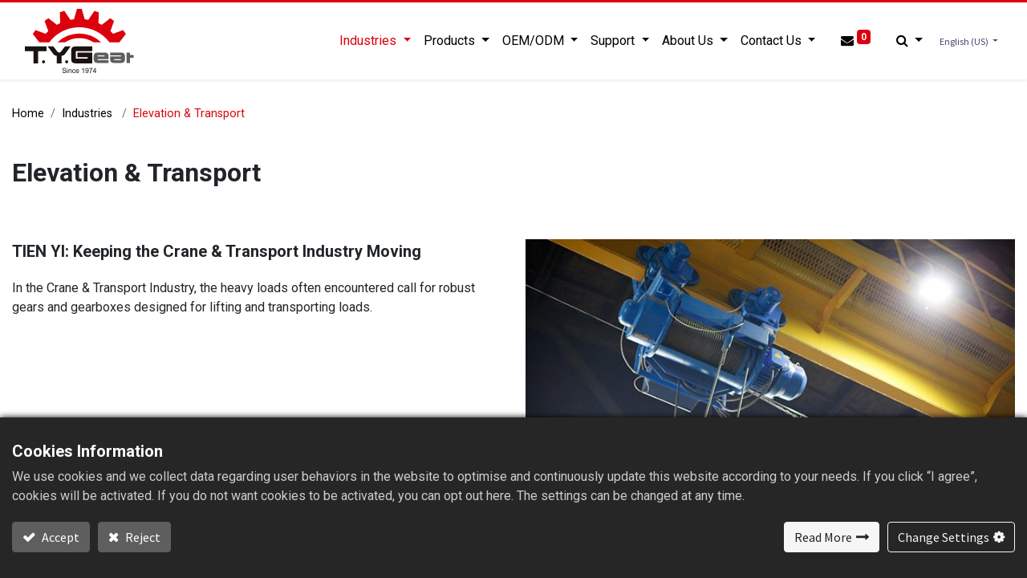

--- FILE ---
content_type: text/html; charset=utf-8
request_url: https://www.tyg-gear.com/elevation-transport
body_size: 10230
content:
<!DOCTYPE html><html lang="en-US" data-website-id="1" data-main-object="website.page(17,)" data-oe-company-name="TYGear" data-add2cart-redirect="1" data-download-file-require-form="0">
        <head>
                <meta charset="utf-8">
                <meta http-equiv="X-UA-Compatible" content="IE=edge,chrome=1">
        	<meta name="viewport" content="width=device-width, initial-scale=1, user-scalable=no">
            <meta name="viewport" content="width=device-width, initial-scale=1">
                    <script>
                        dataLayer = [{}];
                    </script>
                    <!-- Google Tag Manager -->
                    <script id="tagmanager_code">
                        (function(w,d,s,l,i){try{w[l]=w[l]||[];w[l].push({'gtm.start':
                        new Date().getTime(),event:'gtm.js'});var f=d.getElementsByTagName(s)[0],
                        j=d.createElement(s),dl=l!='dataLayer'?'&l='+l:'';j.async=true;j.src=
                        'https://www.googletagmanager.com/gtm.js?id='+i+dl;f.parentNode.insertBefore(j,f);
                        }catch(e){}})(window,document,'script','dataLayer','GTM-TNQD49LH');
                    </script>
                    <!-- End Google Tag Manager -->
            <meta name="generator" content="GTMC">
            <meta name="thumbnail" content="https://www.tyg-gear.com/web/image/2504-5424648b/elevation.jpg">
                        <meta property="og:type" content="website">
                        <meta property="og:title" content="Elevation &amp; Transport | TYGear">
                        <meta property="og:site_name" content="TYGear">
                        <meta property="og:url" content="https://www.tyg-gear.com/elevation-transport">
                        <meta property="og:image" content="https://www.tyg-gear.com/web/image/2504-5424648b/elevation.jpg">
                    <meta name="twitter:card" content="summary_large_image">
                    <meta name="twitter:title" content="Elevation &amp; Transport | TYGear">
                    <meta name="twitter:image" content="https://www.tyg-gear.com/web/image/2504-5424648b/elevation.jpg">
                <link rel="alternate" hreflang="zh" href="https://www.tyg-gear.com/zh_TW/elevation-transport">
                <link rel="alternate" hreflang="en" href="https://www.tyg-gear.com/elevation-transport">
                <link rel="alternate" hreflang="x-default" href="https://www.tyg-gear.com/elevation-transport">
        <link rel="canonical" href="https://www.tyg-gear.com/elevation-transport">
        <link rel="preconnect" href="https://fonts.gstatic.com/" crossorigin="">
                <title>Elevation &amp; Transport | TYGear</title>
        <link type="image/x-icon" rel="shortcut icon" href="/web/image/website/1/favicon?unique=1a0ef8c">
        <script id="web.layout.odooscript" type="text/javascript">
                    var odoo = {
                        csrf_token: "f4fe68caec29f9a386b06ea482eada2138d10219o1801231412",
                        debug: "",
                    };
                </script>
            <script type="text/javascript">
                odoo.__session_info__ = {"is_admin": false, "is_system": false, "is_website_user": true, "user_id": false, "is_frontend": true, "profile_session": null, "profile_collectors": null, "profile_params": null, "show_effect": "True", "translationURL": "/website/translations", "cache_hashes": {"translations": "d17dd008810ca0f0cf314cd9f9ba2b7c4756eb86"}, "recaptcha_public_key": "6Ldf3pkoAAAAAFXDdlllU-4H7Fuq9dndMkrct75S", "lang_url_code": "en", "geoip_country_code": null};
                if (!/(^|;\s)tz=/.test(document.cookie)) {
                    const userTZ = Intl.DateTimeFormat().resolvedOptions().timeZone;
                    document.cookie = `tz=${userTZ}; path=/`;
                }
            </script>
            <script defer type="text/javascript" src="/web/assets/3226-1d12fa5/1/web.assets_common_minimal.min.js" data-asset-bundle="web.assets_common_minimal" data-asset-version="1d12fa5"></script>
            <script defer type="text/javascript" src="/web/assets/3227-b06d481/1/web.assets_frontend_minimal.min.js" data-asset-bundle="web.assets_frontend_minimal" data-asset-version="b06d481"></script>
            <script defer type="text/javascript" data-src="/web/assets/4049-b546336/1/web.assets_common_lazy.min.js" data-asset-bundle="web.assets_common_lazy" data-asset-version="b546336"></script>
            <script defer type="text/javascript" data-src="/web/assets/6718-e4b4aea/1/web.assets_frontend_lazy.min.js" data-asset-bundle="web.assets_frontend_lazy" data-asset-version="e4b4aea"></script>
            <link rel="manifest" id="shmanifiest" href="/manifest.json/1">
            <link rel="apple-touch-icon" id="iphone_shmanifiest" sizes="200x200" href="/iphone.json/1">
            <link rel="preload" href="/web/static/lib/fontawesome/fonts/fontawesome-webfont.woff2?v=4.7.0" as="font" crossorigin="">
            <link type="text/css" rel="stylesheet" href="/web/assets/4199-96a78b7/1/web.assets_common.min.css" data-asset-bundle="web.assets_common" data-asset-version="96a78b7">
            <link type="text/css" rel="stylesheet" href="/web/assets/6719-767e94b/1/web.assets_frontend.min.css" data-asset-bundle="web.assets_frontend" data-asset-version="767e94b">
            <meta name="yandex-verification" content="4cbe3da971367b28">
        </head>
            <body class="">
        <script type="application/ld+json">{
            "@context": "http://schema.org",
            "@type": "BreadcrumbList",
            "itemListElement": [{
                    "@type": "ListItem",
                    "position": "1",
                    "item": {
                        "@id":"https://www.tyg-gear.com/",
                        "name": "Home"
                    }
                },{
                    "@type": "ListItem",
                    "position": "2",
                    "item": {
                        "@id":"https://www.tyg-gear.com/industries",
                        "name": "Industries"
                    }
                },{
                    "@type": "ListItem",
                    "position": "3",
                    "item": {
                        "@id":"https://www.tyg-gear.com/elevation-transport",
                        "name": "Elevation & Transport"
                    }
                }]
            }</script><div id="wrapwrap" class="   ">
    <header id="top" data-anchor="true" data-name="Header" class="  o_header_standard o_hoverable_dropdown">
    <nav data-name="Navbar" class="navbar navbar-expand-lg navbar-light o_colored_level o_cc shadow-sm">
            <div id="top_menu_container" class="container justify-content-start justify-content-lg-between">
    <a href="/" class="navbar-brand logo mr-4">
            <span role="img" aria-label="Logo of TYGear" title="TYGear"><img src="/web/image/website/1/logo/TYGear?unique=1a0ef8c" class="img img-fluid" alt="TYGear" loading="lazy"></span>
        </a>
                <div id="top_menu_collapse" class="collapse navbar-collapse order-last order-lg-0">
    <ul id="top_menu" role="menu" class="nav navbar-nav o_menu_loading ml-auto">
  <li class="nav-item dropdown active ">
      <a class="nav-link pr-0 d-inline-block" href="/industries">
        <span>Industries</span>
      </a>
      <a data-toggle="dropdown" href="javascript:void(0)" class="nav-link dropdown-toggle d-inline-block pl-0 ">
      </a>
    <ul class="dropdown-menu" role="menu">
  <li class="">
    <a role="menuitem" href="/steel" class="dropdown-item ">
      <span>Steel</span>
    </a>
  </li>
  <li class="">
    <a role="menuitem" href="/paper-pulp" class="dropdown-item ">
      <span>Paper &amp; Pulp</span>
    </a>
  </li>
  <li class="">
    <a role="menuitem" href="/plastic-rubber" class="dropdown-item ">
      <span>Plastic &amp; Rubber</span>
    </a>
  </li>
  <li class="">
    <a role="menuitem" href="/elevation-transport" class="dropdown-item active">
      <span>Elevation &amp; Transport</span>
    </a>
  </li>
  <li class="">
    <a role="menuitem" href="/energy" class="dropdown-item ">
      <span>Energy</span>
    </a>
  </li>
  <li class="">
    <a role="menuitem" href="/cement-concrete" class="dropdown-item ">
      <span>Cement &amp; Concrete</span>
    </a>
  </li>
  <li class="">
    <a role="menuitem" href="/mining" class="dropdown-item ">
      <span>Mining</span>
    </a>
  </li>
    </ul>
  </li>
  <li class="nav-item dropdown  ">
      <a class="nav-link pr-0 d-inline-block" href="/shop/category/industrial-gearboxes-1">
        <span>Products</span>
      </a>
      <a data-toggle="dropdown" href="javascript:void(0)" class="nav-link dropdown-toggle d-inline-block pl-0 ">
      </a>
    <ul class="dropdown-menu" role="menu">
  <li class="">
    <a role="menuitem" href="/shop/category/industrial-gearboxes-1" class="dropdown-item ">
      <span>Industrial Gearboxes</span>
    </a>
  </li>
  <li class="">
    <a role="menuitem" href="/shop/category/power-transmission-components-2" class="dropdown-item ">
      <span>Power Transmission Components</span>
    </a>
  </li>
    </ul>
  </li>
  <li class="nav-item dropdown  ">
      <a class="nav-link pr-0 d-inline-block" href="/oem-odm">
        <span>OEM/ODM</span>
      </a>
      <a data-toggle="dropdown" href="javascript:void(0)" class="nav-link dropdown-toggle d-inline-block pl-0 ">
      </a>
    <ul class="dropdown-menu" role="menu">
  <li class="">
    <a role="menuitem" href="/research-development" class="dropdown-item ">
      <span>Research &amp; Development</span>
    </a>
  </li>
  <li class="">
    <a role="menuitem" href="/manufacturing-capacity" class="dropdown-item ">
      <span>Manufacturing Capacity</span>
    </a>
  </li>
  <li class="">
    <a role="menuitem" href="/quality-management" class="dropdown-item ">
      <span>Quality Management</span>
    </a>
  </li>
  <li class="">
    <a role="menuitem" href="/oem/odm-cooperation-process" class="dropdown-item ">
      <span>OEM / ODM Cooperation Process</span>
    </a>
  </li>
    </ul>
  </li>
  <li class="nav-item dropdown  ">
      <a class="nav-link pr-0 d-inline-block" href="/support">
        <span>Support</span>
      </a>
      <a data-toggle="dropdown" href="javascript:void(0)" class="nav-link dropdown-toggle d-inline-block pl-0 ">
      </a>
    <ul class="dropdown-menu" role="menu">
  <li class="">
    <a role="menuitem" href="/blog/news-2" class="dropdown-item ">
      <span>Latest News</span>
    </a>
  </li>
  <li class="">
    <a role="menuitem" href="/downloads" class="dropdown-item ">
      <span>Downloads</span>
    </a>
  </li>
  <li class="">
    <a role="menuitem" href="/faqs" class="dropdown-item ">
      <span>FAQs</span>
    </a>
  </li>
  <li class="">
    <a role="menuitem" href="/videos" class="dropdown-item ">
      <span>Videos</span>
    </a>
  </li>
  <li class="">
    <a role="menuitem" href="/blog/our-blog-1" class="dropdown-item ">
      <span>Blog</span>
    </a>
  </li>
  <li class="">
    <a role="menuitem" href="/case-studies" class="dropdown-item ">
      <span>Case Studies</span>
    </a>
  </li>
    </ul>
  </li>
  <li class="nav-item dropdown  ">
      <a class="nav-link pr-0 d-inline-block" href="/company-profile">
        <span>About Us</span>
      </a>
      <a data-toggle="dropdown" href="javascript:void(0)" class="nav-link dropdown-toggle d-inline-block pl-0 ">
      </a>
    <ul class="dropdown-menu" role="menu">
  <li class="">
    <a role="menuitem" href="/company-profile" class="dropdown-item ">
      <span>Company Profile</span>
    </a>
  </li>
  <li class="">
    <a role="menuitem" href="/certifications-awards" class="dropdown-item ">
      <span>Certifications &amp; Awards</span>
    </a>
  </li>
    </ul>
  </li>
  <li class="nav-item dropdown  ">
      <a class="nav-link pr-0 d-inline-block" href="/contactus">
        <span>Contact Us</span>
      </a>
      <a data-toggle="dropdown" href="javascript:void(0)" class="nav-link dropdown-toggle d-inline-block pl-0 ">
      </a>
    <ul class="dropdown-menu" role="menu">
  <li class="">
    <a role="menuitem" href="/contactus" class="dropdown-item ">
      <span>Contact Us</span>
    </a>
  </li>
  <li class="">
    <a role="menuitem" href="/worldwide" class="dropdown-item ">
      <span>Worldwide</span>
    </a>
  </li>
    </ul>
  </li>
  <li class="nav-item mx-lg-3 divider d-none">
  <li class="nav-item mx-lg-3 divider d-none">
  <li class="o_wsale_quote_cart nav-item mx-lg-3">
    <a href="/quote/cart" class="nav-link">
      <i class="fa fa-envelope"></i>
      <sup class="quote_cart_quantity badge badge-primary">0</sup>
    </a>
  </li>
    <li class="addon_nav_searchbar dropdown  nav-item o_no_autohide_item">
      <a href="#" role="button" data-toggle="dropdown" aria-expanded="true" class="dropdown-toggle nav-link">
        <i class="fa fa-1x fa-search"></i>
      </a>
      <div role="menu" class="dropdown-menu px-2 ">
    <form method="get" data-snippet="s_searchbar_input" class="o_searchbar_form o_wait_lazy_js s_searchbar_input " action="/website/search">
            <div role="search" class="input-group ">
        <input type="search" name="search" class="search-query form-control oe_search_box None" placeholder="Search..." data-search-type="all" data-limit="0" data-display-image="false" data-display-description="false" data-display-extra-link="false" data-display-detail="false" data-order-by="name asc">
        <div class="input-group-append">
            <button type="submit" aria-label="Search" title="Search" class="btn oe_search_button btn-primary"><i class="fa fa-search"></i></button>
        </div>
    </div>
            <input name="order" type="hidden" class="o_search_order_by" value="name asc">
        </form>
      </div>
    </li>
    </ul>
        <div class="js_language_selector my-auto ml-lg-2 dropdown">
            <button type="button" data-toggle="dropdown" aria-haspopup="true" aria-expanded="true" class="btn btn-sm btn-outline-secondary border-0 dropdown-toggle ">
    <span class="align-middle">English (US)</span>
            </button>
            <div role="menu" class="dropdown-menu ">
                    <a href="/zh_TW/elevation-transport" class="dropdown-item js_change_lang " data-url_code="zh_TW">
    <span> 繁體中文</span>
                    </a>
                    <a href="/elevation-transport" class="dropdown-item js_change_lang active" data-url_code="en">
    <span>English (US)</span>
                    </a>
            </div>
        </div>
                </div>
            <div id="navbar_subnav" class="d-flex flex-row d-none">
                <ul class="nav navbar-nav">
  <li class="nav-item d-none divider d-none">
  <li class="nav-item d-none divider d-none">
  <li class="o_wsale_quote_cart nav-item d-none">
    <a href="/quote/cart" class="nav-link">
      <i class="fa fa-envelope"></i>
      <sup class="quote_cart_quantity badge badge-primary">0</sup>
    </a>
  </li>
    <li class="addon_nav_searchbar dropdown  nav-item d-none o_no_autohide_item">
      <a href="#" role="button" data-toggle="dropdown" aria-expanded="true" class="dropdown-toggle nav-link">
        <i class="fa fa-1x fa-search"></i>
      </a>
      <div role="menu" class="dropdown-menu px-2 ">
    <form method="get" data-snippet="s_searchbar_input" class="o_searchbar_form o_wait_lazy_js s_searchbar_input " action="/website/search">
            <div role="search" class="input-group ">
        <input type="search" name="search" class="search-query form-control oe_search_box None" placeholder="Search..." data-search-type="all" data-limit="0" data-display-image="false" data-display-description="false" data-display-extra-link="false" data-display-detail="false" data-order-by="name asc">
        <div class="input-group-append">
            <button type="submit" aria-label="Search" title="Search" class="btn oe_search_button btn-primary"><i class="fa fa-search"></i></button>
        </div>
    </div>
            <input name="order" type="hidden" class="o_search_order_by" value="name asc">
        </form>
      </div>
    </li>
                </ul>
        <div class="js_language_selector my-auto d-none dropdown">
            <button type="button" data-toggle="dropdown" aria-haspopup="true" aria-expanded="true" class="btn btn-sm btn-outline-secondary border-0 dropdown-toggle ">
    <span class="align-middle">English (US)</span>
            </button>
            <div role="menu" class="dropdown-menu ">
                    <a href="/zh_TW/elevation-transport" class="dropdown-item js_change_lang " data-url_code="zh_TW">
    <span> 繁體中文</span>
                    </a>
                    <a href="/elevation-transport" class="dropdown-item js_change_lang active" data-url_code="en">
    <span>English (US)</span>
                    </a>
            </div>
        </div>
            </div>          
    <button type="button" data-toggle="collapse" data-target="#top_menu_collapse" class="navbar-toggler ml-auto">
        <span class="navbar-toggler-icon o_not_editable"></span>
    </button>
            </div>
    </nav>
                <script type="text/javascript" src="/gdpr_cookie_notice/static/src/js/tk-gdpr.min.js"></script>
        </header>
                <main>
    <div id="wrap" class="oe_structure oe_empty">
      <section class="s_text_block o_colored_level pb16 pt24" data-name="產業應用Custom 麵包屑" data-snippet="s_text_block" style="background-image: none;">
        <div class="s_allow_columns container">
          <div class="s_breadcrumb d-flex" data-breadcrumb-template="custom" data-name="Breadcrumb" data-snippet="s_breadcrumb" data-tmp="addon_gtmc_website.s_breadcrumb_templates_customized" is-render-title="true">
            <ol aria-describedby="tooltip953713" class="bm-tpl-holder py-0 px-0 breadcrumb my-2 bg-transparent" data-original-title="" title="">
              <li class="breadcrumb-item o_not_editable">
                <a href="/">Home</a>
              </li>
              <li class="breadcrumb-item custom-item"><a data-original-title="" href="/industries" title="">Industries</a> <br></li>
              <li class="breadcrumb-item active current-page">Elevation &amp; Transport</li>
            </ol>
          </div>
        </div>
      </section>
      <section class="s_title o_colored_level pb24 pt0" data-name="h1 title" data-snippet="s_title" data-vcss="001" style="background-image: none;">
        <div class="s_allow_columns container">
          <h1 class="m-title">
            Elevation &amp; Transport
          </h1>
        </div>
      </section>
      <section class="s_text_image pt32 pb32 o_colored_level" data-name="產品應用-圖文" data-snippet="s_text_image" style="background-image: none;">
        <div class="container">
          <div aria-describedby="tooltip11162" class="row align-items-start" data-original-title="" title="">
            <div class="col-lg-6 o_colored_level">
              <h5>TIEN YI: Keeping the Crane &amp; Transport Industry Moving <br></h5>
              <p>
               In the Crane &amp; Transport Industry, the heavy loads often encountered call for robust gears and gearboxes designed for lifting and transporting loads.</p>
            </div>
            <div class="col-lg-6 o_colored_level pb0 pt0">
              <img alt="" aria-describedby="tooltip921746" class="img img-fluid mx-auto" data-original-title="" loading="lazy" src="/web/image/2504-5424648b/elevation.jpg" title="" data-original-id="2503" data-original-src="/web/image/2503-3d27933d/elevation.jpg" data-mimetype="image/jpeg" data-resize-width="685">
            </div>
          </div>
        </div>
      </section>
      <section class="s_vertical_layout o_colored_level pb0 pt0 s_custom_overflowHidden" data-custom-name="overflowHidden" data-name="產業應用-斜線外部隱藏" data-snippet="s_vertical_layout" style="background-image: none;">
        <div class="container-fluid">
          <div class="oe_structure oe_structure_not_nest oe_empty" data-editor-message="DROP BUILDING BLOCKS HERE">
            <section class="s_text_block o_colored_level slanted-blocks" data-name="產品應用-左" data-snippet="s_text_block" style="background-image: none;">
              <div class="s_allow_columns container">
                <div class="row">
                  <div class="o_colored_level col-lg-6 col-left">
                    <p>TIEN YI Gear specializes in designing and producing a wide variety of gearboxes used in the elevation and transmission industries, including but not limited to:</p>
                    <ul>
                      <li>Hoisting gearboxes, lifting, and crane gears.<br></li>
                      <li>Trolley traveling gears and gearboxes.<br></li>
                      <li>Crane traversing gearboxes.<br></li>
                      <li>Drum gearboxes and cable drum gearboxes.<br></li>
                      <li>Conveyor gearboxes.</li>
                    </ul>
                    <p>Tien Yi Gear manufactures gearboxes that meet the high demands and extreme working conditions of these processes used in the elevation and transmission industries.<br></p>
                  </div>
                </div>
              </div>
            </section>
            <section class="s_text_block o_colored_level slanted-blocks pb0" data-name="產品應用-右" data-snippet="s_text_block" style="background-image: none;">
              <div class="s_allow_columns container">
                <div class="row">
                  <div class="o_colored_level col-right col-lg-6 offset-lg-6">
                    <h5>Gears, Gearboxes, and Services to Meet Every Need<br></h5>
                    <p>Beyond designing and manufacturing gears and gearboxes, TIEN YI Gear offers a comprehensive range of <span style="font-weight: bolder;">repair and maintenance</span> services, catering to diverse industries and manufacturers. Our expertise includes thorough analysis and re-engineering, enhancing and modernizing equipment to match your needs. In the crane and transport sectors, our gearboxes boast durable designs for maximum efficiency, optimized installation and service, high gear ratios for efficient space utilization, and expert maintenance. Our experienced team ensures inspection and servicing, even for third-party products, while skilled installers guarantee top-notch service quality.<br></p>
                  </div>
                </div>
              </div>
            </section>
          </div>
        </div>
      </section>
      <section class="s_text_block pt40 pb40 o_colored_level" data-name="Text" data-snippet="s_text_block" style="background-image: none;">
        <div class="s_allow_columns container" data-original-title="" title="" aria-describedby="tooltip460339">
          <h5>TIEN YI’s Commitment <br></h5>
          <p>TIEN YI is committed to leveraging the most advanced CAD software for designing precise gear profiles, performing torque calculations, and calculating misalignment allowances. Careful selection of steel for mechanical strength and corrosion resistance, precision machining to maintain tight tolerances and precise gear teeth, along with appropriate heat treatment to boost material durability, all combine to deliver the highest-quality gears &amp; related components to our customers.</p>
          <p>
            <a href="/case-overhead-crane" data-original-title="" title="">
              <span style="font-weight: bolder; text-decoration-line: underline; font-style: italic;">Successful Case</span>
            </a>
            <br>
          </p>
        </div>
      </section>
      <section aria-describedby="tooltip428062" class="s_table_of_content pt24 o_colored_level pb0 o_cc o_cc1" data-original-title="" data-snippet="s_table_of_content" id="show-fixed-pin" style="background-color: rgb(251, 251, 251) !important; background-image: none;" title="" data-name="Custom 產品詳細頁-全頁籤(修改後)230921">
        <div class="container-fluid">
          <div class="content"></div>
          <div class="row s_nb_column_fixed">
            <div class="s_table_of_content_navbar_wrap s_table_of_content_navbar_sticky d-print-none d-none d-lg-block o_not_editable o_cc o_cc1 o_colored_level s_table_of_content_horizontal_navbar col-lg-12 container" data-name="Navbar" style="top: 59px;">
              <div class="s_table_of_content_navbar list-group o_no_link_popover list-group-horizontal-md">
                <a href="#table_of_content_heading_1696994512153_717" class="table_of_content_link list-group-item list-group-item-action py-2 border-0 rounded-0 active">Reference Model</a>
              </div>
            </div>
            <div class="s_table_of_content_main oe_structure oe_empty o_colored_level col-lg-12" data-editor-message="拖曳區塊到這裡" data-name="Content">
              <section class="s_title o_colored_level pb0 pt48" data-anchor="true" data-name="Reference-Title" data-snippet="s_title" data-vcss="001" id="show-reference-model" style="background-image: none;">
                <div class="s_allow_columns container">
                  <h2 class="o_default_snippet_text" data-anchor="true" id="table_of_content_heading_1696994512153_717">Reference Model</h2>
                </div>
              </section>
              <section class="s_image_gallery o_spc-small pt24 o_colored_level pb104 o_masonry s_custom_referenceModelimg" data-anchor="true" data-columns="3" data-custom-name="referenceModel-img" data-name="產品詳細頁 - 相關頁籤內容" data-snippet="s_images_wall" data-vcss="001" id="reference-img" style="overflow: hidden; background-image: none;">
                <div class="container">
                  <div class="row s_nb_column_fixed">
                    <div class="o_masonry_col o_snippet_not_selectable col-lg-4">
                      <img class="img img-fluid d-block" src="/web/image/2560-318a21a4/IMG_2351.JPG" data-index="0" alt="" data-name="圖片" loading="lazy">
                      <img class="img img-fluid d-block" src="/web/image/2564-6d318b2a/IMAG2100.jpg" data-index="3" alt="" data-name="圖片" loading="lazy">
                    </div>
                    <div class="o_masonry_col o_snippet_not_selectable col-lg-4">
                      <img class="img img-fluid d-block " src="/web/image/2559-95ee1de3/15796584437764.jpg" data-index="1" alt="" data-name="圖片" loading="lazy">
                      <img class="img img-fluid d-block" src="/web/image/2565-0fc8378e/IMAG1030.jpg" data-index="4" alt="" data-name="圖片" loading="lazy">
                    </div>
                    <div class="o_masonry_col o_snippet_not_selectable col-lg-4">
                      <img class="img img-fluid d-block" src="/web/image/2563-af630c7c/DSC_0330.JPG" data-index="2" alt="" data-name="圖片" loading="lazy">
                      <img class="img img-fluid d-block" src="/web/image/2566-709e22d3/IMAG1076.jpg" data-index="5" alt="" data-name="圖片" loading="lazy">
                    </div>
                  </div>
                </div>
              </section>
            </div>
          </div>
        </div>
      </section>
      <section aria-describedby="tooltip600575" class="s_call_to_action o_colored_level pt56 pb56 o_cc o_cc3 oe_img_bg o_bg_img_center" data-mimetype="image/jpeg" data-name="內頁 - 聯絡我們區塊 (淺灰)" data-original-id="1920" data-original-src="/web/image/1920-425bfc21/case.jpg" data-original-title="" data-resize-width="1920" data-snippet="s_call_to_action" style='background-image: url("/web/image/1925-52950a3d/case.jpg"); background-color: rgb(110, 109, 109) !important;' title="">
        <div class="o_we_bg_filter" style="background-color: rgba(62, 53, 53, 0.3) !important;"></div>
        <div class="container">
          <div class="row">
            <div class="col-lg-9 o_colored_level pb0 pt32">
              <h3 class="o_default_snippet_text">Feel free to contact us for more information.</h3>
            </div>
            <div aria-describedby="tooltip285515" class="col-lg-3 pt8 o_colored_level" data-original-title="" title="">
              <p aria-describedby="tooltip910581" data-original-title="" style="text-align: right;" title="">
                <a aria-describedby="popover917564" class="mb-2 icb-22 btn btn-primary btn-lg" data-original-title="" href="/contactus" title="">
                  <span aria-describedby="tooltip90468" class="o_default_snippet_text" data-original-title="" title="">Contact Us</span>
                </a>
              </p>
            </div>
          </div>
        </div>
      </section>
    </div>
                </main>
                <footer id="bottom" data-anchor="true" data-name="Footer" class="o_footer o_colored_level o_cc ">
                    <div id="footer" class="oe_structure oe_structure_solo" style="">
      <section class="s_text_block pt88" data-name="Text" data-snippet="s_text_block" style="background-image: none;">
        <div class="container">
          <div aria-describedby="tooltip148508" class="row align-items-center" data-original-title="" title="">
            <div class="pb24 o_colored_level col-lg-6">
              <div class="s_text" data-name="Text" data-snippet="s_text">
                <p aria-describedby="tooltip787515" data-original-title="" style="text-align: center;" title="">
                  <span style="font-size: 14px;"> <img alt="" class="img-fluid o_we_custom_image" loading="lazy" src="/web/image/1333-d480a929/w-logo.svg"></span>
                </p>
              </div>
              <div aria-describedby="tooltip878406" class="s_share text-center" data-name="Social Media" data-original-title="" data-snippet="s_share" title="">
                <h5 class="s_share_title d-none">
                  <span style="font-size: 14px;">Share</span>
                </h5>
                <a class="s_share_facebook" data-original-title="" href="https://www.facebook.com/tygearworks/?hc_ref=ARR78Xyxx9wNXfd9aV8nkev9jhJ7I6vDGUmZvBWTbG75JeSOAXQc75IwQzvzNAbra5w&amp;fref=nf" target="_blank" title="">
                  <img alt="" aria-describedby="tooltip992577" class="img-fluid o_we_custom_image m-1 text-white fa-2x" data-is-image-link-open-popup="false" data-mimetype="image/svg+xml" data-original-id="1347" data-original-src="/web/image/1347-88826c00/fb.svg" data-original-title="" loading="lazy" src="/web/image/1347-88826c00/fb.svg" title="">
                </a>
                <a class="s_share_twitter" data-original-title="" href="https://u.wechat.com/kCoMWBPLxlGbYExd5OzbKMk" target="_blank" title="">
                  <img alt="" aria-describedby="tooltip149183" class="img-fluid o_we_custom_image m-1 fa-1x fa-2x" data-mimetype="image/svg+xml" data-original-id="1348" data-original-src="/web/image/1348-7383cab2/we.svg" data-original-title="" loading="lazy" src="/web/image/1348-7383cab2/we.svg" title="">
                </a>
                <a data-original-title="" href="https://www.youtube.com/channel/UC5ShQPDPoFEeNLtGh1vJmSw/featured" target="_blank" title="">
                  <img aria-describedby="tooltip31232" class="img-fluid fa-1x fa-2x" data-is-image-link-open-popup="false" data-original-title="" loading="lazy" src="/web/image/1349-4ae06a4a/yt.svg" title="">
                </a>
                <a data-original-title="" href="https://line.me/ti/p/ree7qHGAiA" target="_blank" title="">
                  <img alt="" aria-describedby="tooltip24582" class="img-fluid fa-1x fa-2x" data-is-image-link-open-popup="false" data-mimetype="image/svg+xml" data-original-id="1351" data-original-src="/web/image/1351-91e30cb1/line.svg" data-original-title="" data-resize-width="undefined" loading="lazy" src="/web/image/1351-91e30cb1/line.svg" title="">
                </a>
              </div>
            </div>
            <div aria-describedby="tooltip163709" class="pb24 o_colored_level col-lg-6" data-original-title="" title="">
              <div class="s_hr text-left pt32 pb32" data-snippet="s_hr" data-name="分隔線">
                <hr class="w-100 mx-auto" style="border-top-width: 1px; border-top-style: solid; border-top-color: rgb(233, 236, 239) !important;">
              </div>
              <div class="s_text" data-name="Text" data-snippet="s_text">
                <p aria-describedby="tooltip570016" data-original-title="" title="">
                <a data-original-title="" href="/industries" title="">Industries</a>      <a data-original-title="" href="/shop/category/industrial-gearboxes-1" title="">Products</a>
<span style="color: rgb(255, 255, 255); background-color: rgb(0, 0, 0)">      </span>
<a data-original-title="" href="/oem-odm" title="">OEM/ODM</a>
<span style="color: rgb(255, 255, 255); background-color: rgb(0, 0, 0)">      </span><a data-original-title="" href="/support" title="">
        Support</a>
<span style="color: rgb(255, 255, 255); background-color: rgb(0, 0, 0)">      </span>
<a data-original-title="" href="/company-profile" title="">About Us</a>
<span style="color: rgb(255, 255, 255); background-color: rgb(0, 0, 0)">      </span>
<a data-original-title="" href="/contactus" title="">Contact</a> Us</p>
              </div>
              <ul aria-describedby="tooltip787696" class="list-unstyled mb-0" data-original-title="" title="">
                <li aria-describedby="tooltip649899" data-original-title="" title="">
                  <i aria-describedby="tooltip933069" class="fa fa-fw mr-2 fa-map-marker mr-2" data-original-title="" style="font-size: 14px;" title=""></i>
                  <span style="font-size: 14px;">
</span>
                  <a data-original-title="" href="https://goo.gl/maps/tBZE3GHYDDmCCcWL9" target="_blank" title="">
                    <span aria-describedby="tooltip137384" data-original-title="" style="font-size: 14px;" title=""> No.57, Kwang Fu Rd., Hsin-Chu Industrial park, Hsin-Chu Hsien 30351, Taiwan(R.O.C.)</span>
                  </a>
                </li>
                <li>
                  <i class="fa fa-phone fa-fw mr-2" style="font-size: 14px;"></i>
                  <span style="font-size: 14px;">
</span>
                  <span class="o_force_ltr">
                    <span style="font-size: 14px;">
                      <a data-original-title="" href="tel:+886-3-5970206" title="">+886-3-5970206</a>
                    </span>
                  </span>
                </li>
                <li>
                  <i aria-describedby="tooltip406446" class="fa fa-fw mr-2 fa-fax mr-2" data-original-title="" style="font-size: 14px;" title=""></i>
                  <span style="font-size: 14px;">
</span>
                  <span class="o_force_ltr">
                    <span style="font-size: 14px;">
                      +886-3-5970210
                    </span>
                  </span>
                </li>
                <li aria-describedby="tooltip649899" data-original-title="" title="">
                  <i class="fa fa-envelope fa-fw mr-2" style="font-size: 14px;"></i>
                  <span style="font-size: 14px;">
</span>
                  <a data-original-title="" href="mailto:tien0206@ms15.hinet.net" title="">
                    <span aria-describedby="tooltip194060" data-original-title="" style="font-size: 14px;" title=""> tien0206@ms15.hinet.net</span>
                  </a>
                </li>
                <li aria-describedby="tooltip649899" data-original-title="" title="">
                  <i class="fa fa-envelope fa-fw mr-2" style="font-size: 14px;"></i>
                  <span style="font-size: 14px;">
</span>
                  <a href="mailto:sales122@tienyigear.com.tw">
                    <span style="font-size: 14px;"> sales122@tienyigear.com.tw</span>
                  </a>
                </li>
                <li aria-describedby="tooltip649899" data-original-title="" title="">
                  <br>
                </li>
              </ul>
            </div>
          </div>
        </div>
      </section>
    </div>
        <div id="o_footer_scrolltop_wrapper" class="container h-0 d-flex align-items-center justify-content-center">
            <a id="o_footer_scrolltop" role="button" href="#top" title="滾動到頂部" class="btn btn-primary rounded-circle d-flex align-items-center justify-content-center">
                <span class="fa fa-1x fa-chevron-up"></span>
            </a>
        </div>
  <div class="o_footer_copyright o_colored_level o_cc" data-name="Copyright">
                        <div class="container py-3">
                            <div class="row">
                                <div class="col-sm text-center text-sm-left text-muted">
                                    <span class="o_footer_copyright_name mr-2">Copyright © TIEN YI GEAR WORKS CO., LTD.</span>
    <div id="ct-ultimate-gdpr-cookie-open" style="" class="">Privacy setting</div>
    </div>
                                </div>
            <div class="oe_structure oe_structure_solo" id="oe_structure_copyright_1"></div>
                        </div>
                    </div>
                </footer>
            </div>
                    <!-- Google Tag Manager (noscript) -->
                    <noscript>
                        <iframe height="0" width="0" style="display:none;visibility:hidden" src="https://www.googletagmanager.com/ns.html?id=GTM-TNQD49LH"></iframe>
                    </noscript>
                    <!-- End Google Tag Manager (noscript) -->
            <script type="application/ld+json">
				{
					"@context" : "https://schema.org",
					"@type" : "WebSite",
					"url" : "https://www.tyg-gear.com/"
                    ,"potentialAction" : {
                            "@type" : "SearchAction",
                            "target" : "https://www.tyg-gear.com/website/search?search={search_term_string}",
                            "query-input" : "required name=search_term_string"
                        }
				}
			</script>
            <script type="application/ld+json">
				{
					"@context": "http://schema.org",
					"@type": "Organization",
					"name": "TIEN YI GEAR WORKS CO., LTD.",
					"url": "https://www.tyg-gear.com/",
					"address": {
						"@type": "PostalAddress",
						"streetAddress" : "No.57, Kwang Fu Rd., Hsin-Chu Industrial park, ",
						"addressLocality" : "Hsin-Chu Hsien",
						"addressRegion" : "",
						"postalCode" : "30351",
						"addressCountry" : "TW"
					}
					,"logo": "https://www.tyg-gear.com/web/image/website/1/logo?unique=1a0ef8c"
					,"contactPoint" : [{
						"@type" : "ContactPoint",
						"email" : "tien0206@ms15.hinet.net;sales122@tienyigear.com.tw",
						"telephone" : "+886-3-5970206",
						"contactType" : "Customer Service"
					}]
				}
			</script>
        </body>
        </html>

--- FILE ---
content_type: image/svg+xml
request_url: https://www.tyg-gear.com/web/image/website/1/logo/TYGear?unique=1a0ef8c
body_size: 2389
content:
<svg xmlns="http://www.w3.org/2000/svg" width="135.932" height="79.783" viewBox="0 0 135.932 79.783">
  <g id="组_4" data-name="组 4" transform="translate(-209.366 -132.566)">
    <g id="组_1" data-name="组 1" transform="translate(219.216 132.566)">
      <path id="路径_1" data-name="路径 1" d="M248.03,174.236a47,47,0,0,1,75.184,0h12.312l8.166-10.5-1.71-2.353v0l-.966-1.332L340.249,159l-12.586,4.551q-1.575-1.707-3.286-3.279l4.551-12.588-2.351-1.711h0l-1.33-.966-1.056-.768-10.573,8.225q-2.019-1.131-4.132-2.1l.439-13.379-2.767-.9-1.563-.509h0l-1.243-.405-7.515,11.095q-2.235-.443-4.53-.709l-3.753-12.989h-5.859l-3.754,12.989q-2.282.266-4.511.706l-7.579-11.185-1.316.428h0l-1.489.483h0l-2.768.9.442,13.495q-2.084.959-4.077,2.079l-10.656-8.291-1.118.814h0l-1.267.921-2.353,1.709,4.588,12.692q-1.683,1.555-3.246,3.238l-12.681-4.587-.814,1.118h0l-.785,1.083-.112.154-.024.033h0l-1.71,2.352,8.2,10.541Z" transform="translate(-227.461 -132.566)" fill="#dc000c"/>
      <path id="路径_2" data-name="路径 2" d="M293.44,199.918a33.435,33.435,0,0,1,36.038,0h9.175a39.147,39.147,0,0,0-54.388,0Z" transform="translate(-253.343 -158.248)" fill="#dc000c"/>
    </g>
    <g id="组_2" data-name="组 2" transform="translate(256.116 205.95)">
      <path id="路径_3" data-name="路径 3" d="M295.248,271.679l.772-.07a1.727,1.727,0,0,0,.253.764,1.4,1.4,0,0,0,.624.48,2.36,2.36,0,0,0,.949.184,2.313,2.313,0,0,0,.828-.139,1.167,1.167,0,0,0,.533-.381.894.894,0,0,0,.175-.531.8.8,0,0,0-.168-.506,1.253,1.253,0,0,0-.56-.369,11.252,11.252,0,0,0-1.1-.3,5.457,5.457,0,0,1-1.194-.386,1.644,1.644,0,0,1-.66-.575,1.4,1.4,0,0,1-.218-.771,1.566,1.566,0,0,1,.266-.876,1.647,1.647,0,0,1,.776-.616,2.9,2.9,0,0,1,1.133-.213,3.17,3.17,0,0,1,1.213.22,1.784,1.784,0,0,1,.81.655,1.886,1.886,0,0,1,.3.973l-.784.063a1.265,1.265,0,0,0-.43-.887,1.659,1.659,0,0,0-1.077-.3,1.724,1.724,0,0,0-1.082.274.816.816,0,0,0-.34.655.7.7,0,0,0,.242.548,3.217,3.217,0,0,0,1.233.44,8.232,8.232,0,0,1,1.371.4,1.885,1.885,0,0,1,.8.631,1.527,1.527,0,0,1,.258.878,1.679,1.679,0,0,1-.284.932,1.868,1.868,0,0,1-.811.679,2.833,2.833,0,0,1-1.192.244,3.569,3.569,0,0,1-1.408-.245,1.953,1.953,0,0,1-.888-.737A2.07,2.07,0,0,1,295.248,271.679Z" transform="translate(-295.248 -267.374)" fill="#1a1311"/>
      <path id="路径_4" data-name="路径 4" d="M306.177,268.443v-.871h.758v.871Zm0,5.315v-4.483h.758v4.483Z" transform="translate(-300.228 -267.464)" fill="#1a1311"/>
      <path id="路径_5" data-name="路径 5" d="M309.692,275.1v-4.483h.685v.637a1.606,1.606,0,0,1,1.426-.737,1.813,1.813,0,0,1,.744.148,1.133,1.133,0,0,1,.51.378,1.452,1.452,0,0,1,.235.561,4.1,4.1,0,0,1,.042.738V275.1h-.759v-2.728a2.021,2.021,0,0,0-.089-.692.722.722,0,0,0-.312-.368.988.988,0,0,0-.53-.137,1.227,1.227,0,0,0-.837.308,1.511,1.511,0,0,0-.354,1.168V275.1Z" transform="translate(-301.829 -268.806)" fill="#1a1311"/>
      <path id="路径_6" data-name="路径 6" d="M321.251,273.457l.749.1a1.944,1.944,0,0,1-.628,1.208,1.832,1.832,0,0,1-1.24.436,1.919,1.919,0,0,1-1.478-.6,2.433,2.433,0,0,1-.56-1.722,3.147,3.147,0,0,1,.241-1.272,1.674,1.674,0,0,1,.732-.816,2.152,2.152,0,0,1,1.07-.272,1.855,1.855,0,0,1,1.194.368,1.7,1.7,0,0,1,.594,1.047l-.739.114a1.225,1.225,0,0,0-.374-.678.969.969,0,0,0-.646-.229,1.178,1.178,0,0,0-.932.411,1.957,1.957,0,0,0-.36,1.3,2.029,2.029,0,0,0,.346,1.314,1.131,1.131,0,0,0,.9.41,1.072,1.072,0,0,0,.746-.274A1.361,1.361,0,0,0,321.251,273.457Z" transform="translate(-305.658 -268.806)" fill="#1a1311"/>
      <path id="路径_7" data-name="路径 7" d="M329.315,273.655l.784.1a1.9,1.9,0,0,1-.685,1.063,2.334,2.334,0,0,1-2.844-.223,2.369,2.369,0,0,1-.575-1.7,2.48,2.48,0,0,1,.582-1.756,1.972,1.972,0,0,1,1.511-.623,1.909,1.909,0,0,1,1.467.612,2.421,2.421,0,0,1,.57,1.721c0,.045,0,.111,0,.2h-3.342a1.728,1.728,0,0,0,.417,1.131,1.243,1.243,0,0,0,.938.395,1.167,1.167,0,0,0,.713-.22A1.465,1.465,0,0,0,329.315,273.655Zm-2.494-1.229h2.5a1.509,1.509,0,0,0-.287-.846,1.159,1.159,0,0,0-.94-.44,1.206,1.206,0,0,0-.879.351A1.392,1.392,0,0,0,326.821,272.426Z" transform="translate(-309.258 -268.806)" fill="#1a1311"/>
      <path id="路径_8" data-name="路径 8" d="M342.657,273.736H341.9V268.9a3.914,3.914,0,0,1-.719.521,5.166,5.166,0,0,1-.8.392v-.733a4.553,4.553,0,0,0,1.113-.727,2.8,2.8,0,0,0,.675-.826h.49Z" transform="translate(-315.811 -267.443)" fill="#1a1311"/>
      <path id="路径_9" data-name="路径 9" d="M348.253,272.305l.729-.07a1.274,1.274,0,0,0,.353.749.982.982,0,0,0,.67.231,1.167,1.167,0,0,0,.615-.161,1.277,1.277,0,0,0,.433-.428,2.528,2.528,0,0,0,.283-.725,3.827,3.827,0,0,0,.115-.926c0-.034,0-.085-.005-.152a1.76,1.76,0,0,1-.623.59,1.77,1.77,0,0,1-2.154-.334,2.038,2.038,0,0,1-.53-1.466,2.088,2.088,0,0,1,.555-1.515,1.856,1.856,0,0,1,1.39-.574,1.952,1.952,0,0,1,1.1.326,2,2,0,0,1,.76.925,4.571,4.571,0,0,1,.26,1.738,5.65,5.65,0,0,1-.256,1.889,2.2,2.2,0,0,1-.766,1.069,1.971,1.971,0,0,1-1.192.369,1.633,1.633,0,0,1-1.737-1.536Zm3.108-2.732a1.477,1.477,0,0,0-.349-1.035,1.09,1.09,0,0,0-.836-.385,1.152,1.152,0,0,0-.881.413,1.536,1.536,0,0,0-.377,1.073,1.326,1.326,0,0,0,.358.959,1.17,1.17,0,0,0,.879.371,1.129,1.129,0,0,0,.868-.371A1.451,1.451,0,0,0,351.361,269.573Z" transform="translate(-319.347 -267.443)" fill="#1a1311"/>
      <path id="路径_10" data-name="路径 10" d="M357.062,268.45v-.73h4v.589a8.265,8.265,0,0,0-1.168,1.67,10.324,10.324,0,0,0-.9,2.144,8.015,8.015,0,0,0-.29,1.7h-.78a7.453,7.453,0,0,1,.286-1.765,9.194,9.194,0,0,1,.787-1.991,8.525,8.525,0,0,1,1.091-1.619Z" transform="translate(-323.413 -267.532)" fill="#1a1311"/>
      <path id="路径_11" data-name="路径 11" d="M368.021,273.758v-1.481h-2.682v-.7l2.822-4.005h.619v4.005h.835v.7h-.835v1.481Zm0-2.18V268.79l-1.934,2.787Z" transform="translate(-327.184 -267.464)" fill="#1a1311"/>
    </g>
    <g id="组_3" data-name="组 3" transform="translate(209.366 179.26)">
      <path id="路径_12" data-name="路径 12" d="M250.595,249.961a1.83,1.83,0,0,1,1.349.57,1.849,1.849,0,0,1,.566,1.354,1.794,1.794,0,0,1-.56,1.335,1.868,1.868,0,0,1-1.355.55,1.827,1.827,0,0,1-1.893-1.893,1.861,1.861,0,0,1,.554-1.36A1.821,1.821,0,0,1,250.595,249.961Z" transform="translate(-227.289 -232.75)" fill="#1a1311"/>
      <path id="路径_13" data-name="路径 13" d="M303.587,249.961a1.837,1.837,0,0,1,1.352.57,1.858,1.858,0,0,1,.566,1.354,1.8,1.8,0,0,1-.564,1.335,1.865,1.865,0,0,1-1.354.55,1.908,1.908,0,0,1-1.339-3.253A1.816,1.816,0,0,1,303.587,249.961Z" transform="translate(-251.434 -232.75)" fill="#1a1311"/>
      <path id="路径_14" data-name="路径 14" d="M209.366,218.343v5.849h10.787v15.172H226V224.192h10.411v-5.849Z" transform="translate(-209.366 -218.343)" fill="#1a1311"/>
      <path id="路径_15" data-name="路径 15" d="M341.974,224.193v-5.848H320.653c-3.358,0-5.059,1.722-5.059,5.117v10.785c0,3.4,1.7,5.117,5.059,5.117h21.321V225.933H323.435v5.847h12.692V233.5H321.441v-9.3Z" transform="translate(-257.768 -218.345)" fill="#1a1311"/>
      <path id="路径_16" data-name="路径 16" d="M367.3,240.584c0,3.211,1.515,4.707,4.77,4.707h13.771v-3.535l-13.488-.005v-1.137h13.488V237.2c0-3.265-1.559-4.852-4.767-4.852h-9c-3.158,0-4.671,1.409-4.762,4.434Zm5.053-4.7h8.437v1.19h-8.437Z" transform="translate(-281.329 -224.725)" fill="#5f5e5e"/>
      <path id="路径_17" data-name="路径 17" d="M423.4,237.058c0-3.212-1.514-4.708-4.764-4.708H404.86v3.533l13.491.005v1.138H404.86v3.413c0,3.265,1.559,4.852,4.765,4.852h9.01c3.178,0,4.691-1.431,4.759-4.5Zm-5.048,4.7h-8.441v-1.191h8.441Z" transform="translate(-298.441 -224.725)" fill="#5f5e5e"/>
      <path id="路径_18" data-name="路径 18" d="M451.6,235.306h-4.714V232.35h-4.219v12.941h4.219v-6.407H451.6Z" transform="translate(-315.668 -224.726)" fill="#5f5e5e"/>
      <path id="路径_19" data-name="路径 19" d="M305.2,230.217" transform="translate(-253.03 -223.754)" fill="none" stroke="#fff" stroke-miterlimit="10" stroke-width="0.9"/>
      <path id="路径_20" data-name="路径 20" d="M283.3,218.346l-5.376,6.837a2.62,2.62,0,0,1-1.882.809l-.027,0-.026,0a2.619,2.619,0,0,1-1.882-.809l-5.376-6.837H261.69l7.42,9.968a5.092,5.092,0,0,0,3.945,1.691v9.36h5.911v-9.36a5.09,5.09,0,0,0,3.945-1.691l7.421-9.968Z" transform="translate(-233.207 -218.345)" fill="#1a1311"/>
    </g>
  </g>
</svg>


--- FILE ---
content_type: image/svg+xml
request_url: https://www.tyg-gear.com/web/image/1514-b1a7cb3b/show-active.svg
body_size: -435
content:
<svg xmlns="http://www.w3.org/2000/svg" width="13" height="11" viewBox="0 0 13 11">
  <path id="多边形_1" data-name="多边形 1" d="M6.5,0,13,11H0Z" transform="translate(13 11) rotate(180)" fill="#dc000c"/>
</svg>


--- FILE ---
content_type: image/svg+xml
request_url: https://www.tyg-gear.com/web/image/1428-e83e3a3e/show-title.svg?access_token=b7d3072c-84fa-4fa0-bc13-c3493cb6654b
body_size: 62
content:
<svg xmlns="http://www.w3.org/2000/svg" width="22.541" height="22.541" viewBox="0 0 22.541 22.541">
  <g id="组_38" data-name="组 38" transform="translate(-256.73 -930.73)">
    <g id="组_33" data-name="组 33" transform="translate(1.846 1.846)">
      <path id="减去_1" data-name="减去 1" d="M5,10a5,5,0,1,1,5-5A5.005,5.005,0,0,1,5,10ZM5,1.428A3.572,3.572,0,1,0,8.571,5,3.575,3.575,0,0,0,5,1.428Z" transform="translate(261.154 935.154)" fill="#dc000c"/>
      <g id="组_32" data-name="组 32" transform="translate(254.884 928.884)">
        <path id="路径_68" data-name="路径 68" d="M114.91,92.666a9.043,9.043,0,0,0,.7,1.7,1.757,1.757,0,0,1-.294,2.08l-.616.616.781.781,3.339-3.339a6.554,6.554,0,0,1,9.261-9.261l3.339-3.339-.781-.781-.616.617a1.757,1.757,0,0,1-2.081.294,9.047,9.047,0,0,0-1.7-.7,1.752,1.752,0,0,1-1.256-1.676v-.871h-2.716v.871a1.752,1.752,0,0,1-1.256,1.676,9.047,9.047,0,0,0-1.7.7,1.757,1.757,0,0,1-2.081-.294l-.616-.617-1.92,1.92.616.617a1.757,1.757,0,0,1,.294,2.08,9.043,9.043,0,0,0-.7,1.7,1.752,1.752,0,0,1-1.676,1.256h-.871V91.41h.871A1.752,1.752,0,0,1,114.91,92.666Z" transform="translate(-112.362 -78.782)" fill="#1a1311"/>
        <path id="路径_69" data-name="路径 69" d="M170.714,125.8a9.044,9.044,0,0,0-.7-1.7,1.757,1.757,0,0,1,.294-2.08l.616-.617-.829-.829-3.338,3.338a6.553,6.553,0,0,1-9.264,9.264l-3.338,3.338.829.829.616-.617a1.757,1.757,0,0,1,2.081-.294,9.049,9.049,0,0,0,1.7.7,1.752,1.752,0,0,1,1.256,1.676v.871h2.716v-.871a1.752,1.752,0,0,1,1.256-1.676,9.049,9.049,0,0,0,1.7-.7,1.757,1.757,0,0,1,2.081.294l.616.617,1.92-1.92-.616-.616a1.757,1.757,0,0,1-.294-2.08,9.044,9.044,0,0,0,.7-1.7,1.752,1.752,0,0,1,1.676-1.256h.871v-2.716h-.871A1.752,1.752,0,0,1,170.714,125.8Z" transform="translate(-150.72 -117.141)" fill="#dc000c"/>
      </g>
    </g>
  </g>
</svg>
